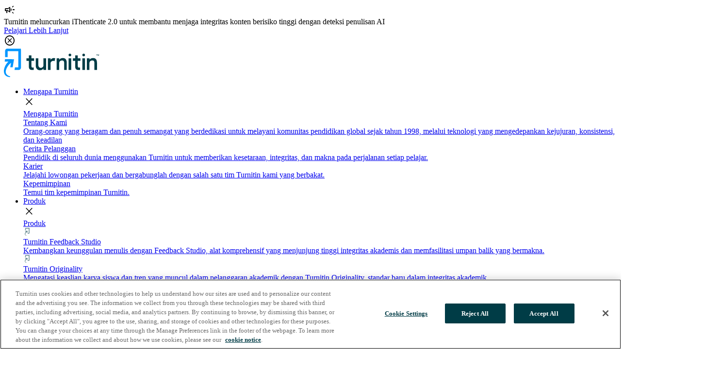

--- FILE ---
content_type: text/html; charset=utf-8
request_url: https://www.turnitin.id/solusi/topik/
body_size: 11964
content:
<!doctype html>
<html lang="id-id">
<head>
  <meta charset="utf-8">
  <meta name="viewport" content="width=device-width, initial-scale=1">
  <meta http-equiv="X-UA-Compatible" content="IE=edge">
	
	

	
	
		
	
	
	<title>Sumber Daya untuk Hasil Pembelajaran yang Bermakna | Turnitin</title>
	

															
	
	
		
	
	
	<meta name="description" content="Pendekatan Turnitin yang berpusat pada manusia terhadap kecerdasan buatan memanfaatkan pembelajaran mesin untuk bekerja, meringankan beban kerja pendidik sekaligus memenuhi kebutuhan integritas di masa depan." />
	



															
	
	
	
		
	
	
	<meta property="og:title" content="Sumber Daya untuk Hasil Pembelajaran yang Bermakna | Turnitin" />
	

															
	
	
	
		
	
	
	<meta property="og:description" content="Pendekatan Turnitin yang berpusat pada manusia terhadap kecerdasan buatan memanfaatkan pembelajaran mesin untuk bekerja, meringankan beban kerja pendidik sekaligus memenuhi kebutuhan integritas di masa depan." />
	

	
	
	
		<meta property="og:image" content="https://www.turnitin.com/assets/images/resources/open-graph-page-images/default-turnitin-image.png" />
	
			
	
		
	
	
	
	
	
		
		<meta name="robots" content="index, follow" />
		
		
		

	
    
	
	
	
	
	<link rel="canonical" href="https://www.turnitin.id/solusi/topik/"/>
		
	
	<link rel="alternate" hreflang="id-id" href="https://www.turnitin.id/solusi/topik/" />
	
	<link rel="alternate" hreflang="en" href="https://www.turnitin.com/solutions/topics">
	<link rel="alternate" hreflang="en-ca" href="https://www.turnitin.ca/solutions/topics">
	<link rel="alternate" hreflang="en-au" href="https://www.turnitin.com.au/solutions/topics">
	<link rel="alternate" hreflang="en-gb" href="https://www.turnitin.co.uk/solutions/topics">
	<link rel="alternate" hreflang="en-in" href="https://in.turnitin.com/solutions/topics">
	<link rel="alternate" hreflang="en-ph" href="https://www.turnitin.ph/solutions/topics">
	<link rel="alternate" hreflang="en-nz" href="https://www.turnitin.co.nz/solutions/topics">
	<link rel="alternate" hreflang="pt-br" href="https://www.turnitin.com.br/solutions/topicos/">
	<link rel="alternate" hreflang="zh-cn" href="https://chn.turnitin.com/%E8%A7%A3%E5%86%B3%E6%96%B9%E6%A1%88/topics/">
	<link rel="alternate" hreflang="fr-fr" href="https://fr.turnitin.com/solutions/topics/">
	<link rel="alternate" hreflang="de" href="https://www.turnitin.de/loesungen/themen/">
	<link rel="alternate" hreflang="it" href="https://www.turnitin.it/soluzioni/argomenti/">
	<link rel="alternate" hreflang="ja" href="https://www.turnitin.jp/solutions/topics/">
	<link rel="alternate" hreflang="ko" href="https://kr.turnitin.com/solutions/topics/">
	<link rel="alternate" hreflang="es" href="https://latam.turnitin.com/soluciones/temas/">
	<link rel="alternate" hreflang="es-mx" href="https://www.turnitin.com.mx/solutions/temas/">
	<link rel="alternate" hreflang="ar" href="https://www.turnitin.me/solutions/topics/">
	<link rel="alternate" hreflang="nl" href="https://nld.turnitin.com/oplossingen/onderwerpen/">
	<link rel="alternate" hreflang="pt" href="https://www.turnitin.pt/solucoes/topicos/">
	<link rel="alternate" hreflang="es-es" href="https://es.turnitin.com/soluciones/temas/">
	<link rel="alternate" hreflang="zh-tw" href="https://www.turnitin.tw/%E8%A7%A3%E6%B1%BA%E6%96%B9%E6%A1%88/topics/">
	<link rel="alternate" hreflang="tr" href="https://tr.turnitin.com/solutions/topics/">

	
  	

	
	<meta name="twitter:card" content="summary_large_image">
	<meta name="twitter:site" content="@turnitin">
	<meta name="twitter:creator" content="@turnitin">
	

	
	<link rel="icon" type="image/png" href="https://www.turnitin.com/system/favicon/favicon.png">
 
  
  <script src="https://www.turnitin.com/system/js/external/poppermin.js?t="></script>
  <script src="https://www.turnitin.com/system/js/external/jquerymin.js?t="></script>
  <script src="https://www.turnitin.com/system/js/external/bootstrapmin.js?t="></script>
  
  
  
  
  <script src='https://www.turnitin.com/system/js/smartsearch/smartsearch-bundle.js?t=1764919262'></script>
  <script src='https://www.turnitin.com/system/js/smartsearch/search.js?t=1764919262'></script>
  <script src='https://www.turnitin.com/system/js/smartsearch/resource-search.js?t=1764919262'></script>
  
  
  <link href="https://fonts.googleapis.com/css2?family=Lexend+Deca:ital,wght@0,300;0,400;0,700;1,300;1,400;1,700&display=swap" rel="stylesheet"> 
  <link rel="stylesheet" href="https://fonts.googleapis.com/css2?family=Material+Symbols+Outlined:opsz,wght,FILL,GRAD@48,400,0,0" />

  
  <script type="text/javascript" src="https://www.turnitin.com/system/js/common.js?t=1764919262"></script>
  <script type="text/javascript" src="https://www.turnitin.com/system/js/header.js?t=1764919262"></script>
  <script type="text/javascript" src="https://www.turnitin.com/system/js/videobanner.js?t=1764919262"></script>
  <script type="text/javascript" src="https://www.turnitin.com/system/js/controls.js?t=1764919262"></script>
  <script type="text/javascript" src="https://www.turnitin.com/system/js/form-country.js?t=1764919262"></script>
  
  
  <link href="https://www.turnitin.com/system/css/bootstrap/bootstrap.css?t=1764919262" rel="stylesheet">

  
  <link href="https://www.turnitin.com/system/css/common/global-css.css?t=1764919262" rel="stylesheet">
  <link href="https://www.turnitin.com/system/css/common/typography.css?t=1764919262" rel="stylesheet">
  <link href="https://www.turnitin.com/system/css/page/footer.css?t=1764919262" rel="stylesheet">
  <link href="https://www.turnitin.com/system/css/page/header.css?t=1764919262" rel="stylesheet">
  <link href="https://www.turnitin.com/system/css/controls/cta.css?t=1764919262" rel="stylesheet">
  <link href="https://www.turnitin.com/system/css/common/form.css?t=1764919262" rel="stylesheet">
    <link href="https://www.turnitin.com/system/css/section-components/product-features-table.css?t=1764919262" rel="stylesheet">
  <link href="https://www.turnitin.com/system/css/page/resources.css?t=1764919262" rel="stylesheet">
  <link href="https://www.turnitin.com/system/css/common/print-css.css?t=1764919262" rel="stylesheet">
    
  
  <link href="https://www.turnitin.com/system/css/section-components/solutions-feature-image.css?t=1764919262" rel="stylesheet">  
  <link href="https://www.turnitin.com/system/css/section-components/media-with-product-details.css?t=1764919262" rel="stylesheet">
  <link href="https://www.turnitin.com/system/css/section-components/card-tiles.css?t=1764919262" rel="stylesheet">
  <link href="https://www.turnitin.com/system/css/sections/contact-form.css?t=1764919262" rel="stylesheet">
  <link href="https://www.turnitin.com/system/css/section-components/cta-media.css?t=1764919262" rel="stylesheet">
  <link href="https://www.turnitin.com/system/css/section-components/cta-text-media.css?t=1764919262" rel="stylesheet">
  <link href="https://www.turnitin.com/system/css/section-components/in-page-nav.css?t=1764919262" rel="stylesheet">
  <link href="https://www.turnitin.com/system/css/section-components/product-title.css?t=1764919262" rel="stylesheet">

  <link href="https://www.turnitin.com/system/css/section-components/grid-tiles.css?t=1764919262" rel="stylesheet">
  <link href="https://www.turnitin.com/system/css/sections/2x1-grid.css?t=1764919262" rel="stylesheet">
  <link href="https://www.turnitin.com/system/css/section-components/location-tile.css?t=1764919262" rel="stylesheet">
  <link href="https://www.turnitin.com/system/css/section-components/employee-tile.css?t=1764919262" rel="stylesheet">
  <link href="https://www.turnitin.com/system/css/section-components/large-tile-carousel.css?t=1764919262" rel="stylesheet">
  <link href="https://www.turnitin.com/system/css/controls/small-tile-carousel.css?t=1764919262" rel="stylesheet">
  <link href="https://www.turnitin.com/system/css/controls/topic-carousel.css?t=1764919262" rel="stylesheet">
  <link href="https://www.turnitin.com/system/css/integration-partners.css?t=1764919262" rel="stylesheet">
  <link href="https://www.turnitin.com/system/css/sections/search-page.css?t=1764919262" rel="stylesheet">
  <link href="https://www.turnitin.com/system/css/controls/carousel.css?t=1764919262" rel="stylesheet">
  <link href="https://www.turnitin.com/system/css/sections/blog.css?t=1764919262" rel="stylesheet">
  <link href="https://www.turnitin.com/system/css/section-components/customer-stories-cta-text-media.css?t=1764919262" rel="stylesheet">
  <link href="https://www.turnitin.com/system/css/section-components/image-component.css?t=1764919262" rel="stylesheet">
  <link href="https://www.turnitin.com/system/css/controls/rich-text-cta.css?t=1764919262" rel="stylesheet">
  <link href="https://www.turnitin.com/system/css/sections/email-subscribe.css?t=1764919262" rel="stylesheet">
  <link href="https://www.turnitin.com/system/css/partner-detail.css?t=1764919262" rel="stylesheet">
  <link href="https://www.turnitin.com/system/css/section-components/employee-card-with-paragraph.css?t=1764919262" rel="stylesheet">
  <link href="https://www.turnitin.com/system/css/partner-card.css?t=1764919262" rel="stylesheet">
  <link href="https://www.turnitin.com/system/css/partner-card-grid.css?t=1764919262" rel="stylesheet">
  <link href="https://www.turnitin.com/system/css/controls/slider.css?t=1764919262" rel="stylesheet"> 
  <link href="https://www.turnitin.com/system/css/page/eyebrow.css?t=1764919262" rel="stylesheet"> 
  <link href="https://www.turnitin.com/system/css/sections/tiles.css?t=1764919262" rel="stylesheet">
  <link href="https://www.turnitin.com/system/css/partner-card-grid.css?t=1764919262" rel="stylesheet">
  <link href="https://www.turnitin.com/system/css/sections/blog-author-card.css?t=1764919262" rel="stylesheet">
  <link href="https://www.turnitin.com/system/css/sections/press-release-list.css?t=1764919262" rel="stylesheet">
  <link href="https://www.turnitin.com/system/css/sections/hero-with-tiles.css?t=1764919262" rel="stylesheet"> 
  <link href="https://www.turnitin.com/system/css/controls/tabs.css?t=1764919262" rel="stylesheet">
  <link href="https://www.turnitin.com/system/css/sections/events-callout.css?t=1764919262" rel="stylesheet">
  <link href="https://www.turnitin.com/system/css/sections/blank-search.css?t=1764919262" rel="stylesheet">
  <link href="https://www.turnitin.com/system/css/sections/infographic.css?t=1764919262" rel="stylesheet">
  <link href="https://www.turnitin.com/system/css/sections/statistics.css?t=1764919262" rel="stylesheet">
  
  
 
   
  <!-- Google Tag Manager -->
	<script>
	(function(w,d,s,l,i){w[l]=w[l]||[];w[l].push({'gtm.start':
	new Date().getTime(),event:'gtm.js'});var f=d.getElementsByTagName(s)[0],
	j=d.createElement(s),dl=l!='dataLayer'?'&l='+l:'';j.async=true;j.src=	
	'https://www.googletagmanager.com/gtm.js?id='+i+dl;f.parentNode.insertBefore(j,f);	
	})(window,document,'script','dataLayer','GTM-WWHPGSC');
	</script>
	<!-- End Google Tag Manager -->
	
  
  <!-- OneTrust Cookies Consent Notice end for turnitin.com -->
  
  <script src="https://cdn.cookielaw.org/scripttemplates/otSDKStub.js"  type="text/javascript" charset="UTF-8" data-domain-script="d737c160-023e-4b76-8bd0-77cd8cc70115" ></script>
  
  <!-- OneTrust Cookies Consent Notice end for turnitin.com -->
  
  <script src="https://www.google.com/recaptcha/api.js?hl=id" async defer></script>

</head>

<body itemscope itemtype="http://schema.org/WebPage" 

	
	
 
data-cp-page-id="149078"  
>

	
	<!-- Google Tag Manager (noscript) -->
		<noscript><iframe src="https://www.googletagmanager.com/ns.html?id=GTM-WWHPGSC"
		height="0" width="0" style="display:none;visibility:hidden"></iframe></noscript>
	<!-- End Google Tag Manager (noscript) -->

	
		<div class="page-eyebrow" id="eyebrow-container">
	
    <div class="page-eyebrow-icon">
        <span class="material-symbols-outlined">campaign</span>
    </div>
    
    <div class="page-eyebrow-text" id="eyebrow-content">
		Turnitin meluncurkan iThenticate 2.0 untuk membantu menjaga integritas konten berisiko tinggi dengan deteksi penulisan AI
    </div>
    <div class="page-eyebrow-button">
        <a href="https://www.turnitin.id/press/memajukan-integritas-akademik-turnitin-meluncurkan-ithenticate-2-0-dan-similarity-report-yang-baru-di-seluruh-produk-integritas-intinya" class="" data-link-type="external" >Pelajari Lebih Lanjut</a>
    </div>
    
    <div id="eyebrow-close" class="material-symbols-outlined page-eyebrow-close" role="button" tabindex="0" onclick="closeEyebrow()">cancel</div>
</div>
<script>
	// inline script helps avoid CLS issues with loading an external script

	function closeEyebrow() { 
		document.getElementById("eyebrow-container").classList.add('invisible');
		let eyebrowText = document.getElementById("eyebrow-content").textContent.trim();
		localStorage.setItem("eyebrowText", eyebrowText);
	}

	function checkEyebrow() {
		let eyebrow = document.getElementById("eyebrow-content")
		if(!eyebrow){
			return;
	}
	let eyebrowText = eyebrow.textContent.trim();

	let storageText = localStorage.getItem("eyebrowText")
	if(eyebrowText === storageText){
		closeEyebrow();
	}
}


	checkEyebrow();
</script>		
	

  <header class="site-header sticky-top" itemscope="itemscope" itemtype="http://schema.org/WPHeader">
  	





<!-- HEADER START -->  
<nav itemscope itemtype="http://schema.org/SiteNavigationElement">

      
      
      <a href="../.." tabindex="0"><img src="../../assets/images/shared-assets-1/product-logos/logo-tii.svg" alt="" /></a>
        
        <ul>
         
               
            
          	<li class="nav-item"> 
	      
	      
	      
	      
	      
	      	<a class="nav-link" href="../../mengapa-turnitin/" data-page-uid="why_turnitin_">Mengapa Turnitin</a>
      	  
      	  
	      
			
      		
			
      		<div class="sub-nav">
	            <div class="nav-close-button"><span class="material-symbols-outlined">close</span></div>
      				<div class="sub-nav-primary" data-nav-tiles="4">
		<div class="sub-nav-primary-header">
			<a href="../../mengapa-turnitin/" title="Mengapa Turnitin" class="" data-link-type="internal" >Mengapa Turnitin</a>
		</div>
		<div class="sub-nav-tiles-container">
	  
    	


<div class="tile-nav">
   <a 
   		href="../../tentang/"
   		
   >
        <div class="tile-image">
        	
        </div>
        <div class="tile-content">

            <div class="tile-title">
               Tentang Kami
            </div>
            <div class="tile-description">
                Orang-orang yang beragam dan penuh semangat yang berdedikasi untuk melayani komunitas pendidikan global sejak tahun 1998, melalui teknologi yang mengedepankan kejujuran, konsistensi, dan keadilan
            </div>
        </div>
    </a>
</div>
        
	  
    	


<div class="tile-nav">
   <a 
   		href="../../mengapa-turnitin/cerita-pelanggan/"
   		
   >
        <div class="tile-image">
        	
        </div>
        <div class="tile-content">

            <div class="tile-title">
               Cerita Pelanggan
            </div>
            <div class="tile-description">
                Pendidik di seluruh dunia menggunakan Turnitin untuk memberikan kesetaraan, integritas, dan makna pada perjalanan setiap pelajar.
            </div>
        </div>
    </a>
</div>
        
	  
    	


<div class="tile-nav">
   <a 
   		href="../../tentang/karir"
   		
   >
        <div class="tile-image">
        	
        </div>
        <div class="tile-content">

            <div class="tile-title">
               Karier
            </div>
            <div class="tile-description">
                Jelajahi lowongan pekerjaan dan bergabunglah dengan salah satu tim Turnitin kami yang berbakat.
            </div>
        </div>
    </a>
</div>
        
	  
    	


<div class="tile-nav">
   <a 
   		href="../../tentang/kepemimpinan"
   		
   >
        <div class="tile-image">
        	
        </div>
        <div class="tile-content">

            <div class="tile-title">
               Kepemimpinan
            </div>
            <div class="tile-description">
                Temui tim kepemimpinan Turnitin.
            </div>
        </div>
    </a>
</div>
        
	
		</div>
	</div>






     		
      
      </div></li><li class="nav-item"> 
	      
	      
	      
	      
	      
	      	<a class="nav-link" href="../../products/" data-page-uid="product_page_2">Produk</a>
      	  
      	  
	      
			
      		
			
			<div class="sub-nav">
	            <div class="nav-close-button"><span class="material-symbols-outlined">close</span></div>
      				<div class="sub-nav-primary" data-nav-tiles="6">
		<div class="sub-nav-primary-header">
			<a href="../../products/" title="Produk" class="" data-link-type="internal" >Produk</a>
		</div>
		<div class="sub-nav-tiles-container">
	  
    	


<div class="tile-nav">
   <a 
   		href="../../products/feedback-studio/"
   		
   >
        <div class="tile-image">
        	
				<img src="../../assets/images/shared-assets-1/nav-items/frame-2059.svg" alt="" />			
	   		
        </div>
        <div class="tile-content">

            <div class="tile-title">
               Turnitin Feedback Studio
            </div>
            <div class="tile-description">
                Kembangkan keunggulan menulis dengan Feedback Studio, alat komprehensif yang menjunjung tinggi integritas akademis dan memfasilitasi umpan balik yang bermakna.
            </div>
        </div>
    </a>
</div>
        
	  
    	


<div class="tile-nav">
   <a 
   		href="../../products/originality/"
   		
   >
        <div class="tile-image">
        	
				<img src="../../assets/images/shared-assets-1/nav-items/frame-2059.svg" alt="" />			
	   		
        </div>
        <div class="tile-content">

            <div class="tile-title">
               Turnitin Originality
            </div>
            <div class="tile-description">
                Mengatasi keaslian karya siswa dan tren yang muncul dalam pelanggaran akademik dengan Turnitin Originality, standar baru dalam integritas akademik.
            </div>
        </div>
    </a>
</div>
        
	  
    	


<div class="tile-nav">
   <a 
   		href="../../products/gradescope/"
   		
   >
        <div class="tile-image">
        	
				<img src="../../assets/images/shared-assets-1/nav-items/group-2126.svg" alt="" />			
	   		
        </div>
        <div class="tile-content">

            <div class="tile-title">
               Gradescope
            </div>
            <div class="tile-description">
                Ubah penilaian menjadi pembelajaran dari mana saja dengan platform penilaian modern Gradescope, alur kerja penilaian yang efisien, dan data siswa yang dapat ditindaklanjuti.
            </div>
        </div>
    </a>
</div>
        
	  
    	


<div class="tile-nav">
   <a 
   		href="../../products/examsoft/"
   		
   >
        <div class="tile-image">
        	
				<img src="../../assets/images/shared-assets-1/nav-items/group.svg" alt="" />			
	   		
        </div>
        <div class="tile-content">

            <div class="tile-title">
               ExamSoft
            </div>
            <div class="tile-description">
                ExamSoft, sebuah perusahaan Turnitin, adalah penyedia perangkat lunak penilaian terkemuka untuk program di dalam kampus dan program jarak jauh.
            </div>
        </div>
    </a>
</div>
        
	  
    	


<div class="tile-nav">
   <a 
   		href="../../products/similarity/"
   		
   >
        <div class="tile-image">
        	
				<img src="../../assets/images/shared-assets-1/nav-items/frame-2059.svg" alt="" />			
	   		
        </div>
        <div class="tile-content">

            <div class="tile-title">
               Turnitin Similarity
            </div>
            <div class="tile-description">
                Junjung tinggi integritas akademis dengan Turnitin Similarity, pemeriksa plagiarisme yang tangguh dan cocok dengan alur kerja yang ada.
            </div>
        </div>
    </a>
</div>
        
	  
    	


<div class="tile-nav">
   <a 
   		href="../../products/ithenticate/"
   		
   >
        <div class="tile-image">
        	
				<img src="../../assets/images/shared-assets-1/nav-items/vector-1.svg" alt="" />			
	   		
        </div>
        <div class="tile-content">

            <div class="tile-title">
               iThenticate
            </div>
            <div class="tile-description">
                Periksa plagiarisme dan siapkan naskah Anda untuk publikasi berisiko tinggi dengan iThenticate, standar emas untuk peneliti dan penerbit akademik.
            </div>
        </div>
    </a>
</div>
        
	
		</div>
	</div>

 
	<div class="sub-nav-secondary" data-nav-secondary-tiles="3">
			<div class="sub-nav-secondary-header">
			<a href="../" title="Solusi" class="" data-link-type="internal" >Solusi</a>
		</div>
		<div class="sub-nav-tiles-container">
	  
    	


<div class="tile-nav">
   <a 
   		href="../pendidikan-menengah"
   		
   >
        <div class="tile-image">
        	
				<img src="../../assets/images/shared-assets-1/nav-items/group-2207.svg" alt="" />			
	   		
        </div>
        <div class="tile-content">

            <div class="tile-title">
               Pendidikan Menengah
            </div>
            <div class="tile-description">
                Integritas akademik dan solusi penilaian untuk sekolah-sekolah masa kini
            </div>
        </div>
    </a>
</div>
        
	  
    	


<div class="tile-nav">
   <a 
   		href="../pendidikan-tinggi"
   		
   >
        <div class="tile-image">
        	
				<img src="../../assets/images/shared-assets-1/nav-items/group-2206.svg" alt="" />			
	   		
        </div>
        <div class="tile-content">

            <div class="tile-title">
               Pendidikan Tinggi
            </div>
            <div class="tile-description">
                Integritas akademik dan solusi penilaian untuk universitas masa kini
            </div>
        </div>
    </a>
</div>
        
	  
    	


<div class="tile-nav">
   <a 
   		href="../penelitian-publikasi"
   		
   >
        <div class="tile-image">
        	
				<img src="../../assets/images/shared-assets-1/nav-items/group-2205.svg" alt="" />			
	   		
        </div>
        <div class="tile-content">

            <div class="tile-title">
               Penelitian &amp; Publikasi
            </div>
            <div class="tile-description">
                Terbitkan dengan percaya diri dan lindungi reputasi Anda menggunakan alat yang dipercaya oleh para peneliti dan penerbit akademis terkemuka untuk memastikan keaslian karya ilmiah.
            </div>
        </div>
    </a>
</div>
        
	
		</div>
	</div>



	<div class="sub-nav-featured" >
	  
    	

<div class="sub-nav-featured-tile-large sub-nav-featured-tile" >
	
		<a 
	   		href="
		   		
		   			#
		   		
	   		"
	   		
				title="Topik"   			
	   		
	   >
	
        <div class="tile-content">
            <div class="tile-eyebrow keyline-grey keyline">
                Topik
            </div>
            <div class="tile-image">
        	
				<img src="../../assets/images/page-images/solutions-partner-pages/id-ph-topics-hero.webp" alt="" />			
	   		
        	</div> 
            <div class="tile-title">
                Topik
            </div>
            <div class="tile-description">
                <p>Pendekatan kami yang berpusat pada manusia terhadap kecerdasan buatan memanfaatkan pembelajaran mesin untuk bekerja, meringankan beban kerja pendidik, mengantisipasi kebutuhan integritas akademik global di masa depan, dan mendorong hasil pembelajaran yang bermakna.</p>
            </div>
            <div class="tile-link">
                <p>Ketahui lebih jauh</p>
            </div>
        </div>
    </a>
</div>        
	
	</div>



      		
      
      </div></li><li class="nav-item"> 
	      
	      
	      
	      
	      
	      	<a class="nav-link" href="../../resources/" data-page-uid="resources">Sumber daya</a>
      	  
      	  
	      </li><li class="nav-item"> 
	      
	      
	      
	      
	      <a class="nav-link" href="../../partners/" data-page-uid="partners_9vcr9jo1wpm2">Mitra</a>
	      
	      </li><li class="nav-item"> 
	      
	      
	      
	      
	      
	      	<a class="nav-link" href="../../media-center/" data-page-uid="newsroom_mq2fzgjspq7p">Pusat Media</a>
      	  
      	  
	      
			
      		
			
     		<div class="sub-nav">
	            <div class="nav-close-button"><span class="material-symbols-outlined">close</span></div>
      				<div class="sub-nav-primary" data-nav-tiles="3">
		<div class="sub-nav-primary-header">
			<a href="../../media-center/" title="Pusat Media" class="" data-link-type="internal" >Pusat Media</a>
		</div>
		<div class="sub-nav-tiles-container">
	  
    	


<div class="tile-nav">
   <a 
   		href="../../media-center/media-kit/"
   		
   >
        <div class="tile-image">
        	
        </div>
        <div class="tile-content">

            <div class="tile-title">
               Kit Media
            </div>
            <div class="tile-description">
                Pelajari lebih lanjut tentang Turnitin di media kit Turnitin.
            </div>
        </div>
    </a>
</div>
        
	  
    	


<div class="tile-nav">
   <a 
   		href="../../media-center/siaran-pers"
   		
   >
        <div class="tile-image">
        	
        </div>
        <div class="tile-content">

            <div class="tile-title">
               Siaran Pers
            </div>
            <div class="tile-description">
                Siaran pers dan pengumuman Turnitin terbaru.
            </div>
        </div>
    </a>
</div>
        
	  
    	


<div class="tile-nav">
   <a 
   		href="../../media-center/dalam-berita"
   		
   >
        <div class="tile-image">
        	
        </div>
        <div class="tile-content">

            <div class="tile-title">
               Berita
            </div>
            <div class="tile-description">
                Berita, artikel, dan siaran Turnitin terbaru.
            </div>
        </div>
    </a>
</div>
        
	
		</div>
	</div>






      		
      
      </div></li><li class="nav-item"> 
	      
	      
	      
	      
	      <a class="nav-link" href="../../privacy/affiliated-companies/" data-page-uid="privacy_policies_for_turnitin_and_our_affiliated_companies_1p54tl2k3mem3"></a>
	      
	      
			
      		
			
      		<div>
      		
      
      </div></li>  
          	
          	

          	
         
          <li >
            <div class="nav-link" id="search-icon" onclick="document.getElementById('search-input-box').classList.toggle('active');">
              <span class="material-symbols-outlined">search</span>
            </div>
            <div id="search-input-box">
              
              <form id="header-search-form">
              <div class="shadowbox">
              <span id="search-box-icon" class="material-symbols-outlined">search</span>
              <input id="search-input" type="search" placeholder="" aria-label="" autocomplete="nope" class="form-control">
              <button type="submit">Search</button>
              <input id="searchpage" value="../../cari/" hidden />
              <span id="search-close" class="material-symbols-outlined" onclick="document.getElementById('search-input-box').classList.remove('active');">cancel</span>
              </div>
              
              </form>
              
            </div>
          </li>

        </ul>
        
        
          
                  	

        
         <ul>
          <li>
            <a class="nav-link" href="../../peta-situs-web/situs-global">
            	<span id="site-selector" class="material-symbols-outlined">language</span>
            </a>
            <div class="sub-nav">   
            	

<div id="globe-menu">
	<div class="globe-menu-text">
		<div class="headline-one-alternative brand-color-petrol"  >Wilayah</div>
		<p>Pilih wilayah</p>
		
	</div>
	
	<div class="globe-menu-column">
		<span class="globe-menu-column-header"></span>
		<ul>	
		    
          	<li><a href="https://www.turnitin.com" title="Canada (English)" class="" data-link-type="external" >United States (English)</a></li>
		    
          	<li><a href="https://latam.turnitin.com" title="Canada (English)" class="" data-link-type="external" >America Latina (Español)</a></li>
		    
          	<li><a href="https://www.turnitin.com.br" title="Canada (English)" class="" data-link-type="external" >Brasil (Português)</a></li>
		    
          	<li><a href="https://www.turnitin.ca" title="Canada (English)" class="" data-link-type="external" >Canada (English)</a></li>
		    
          	<li><a href="https://www.turnitin.com.mx" title="Canada (English)" class="" data-link-type="external" >México (Español)</a></li>
		  
		 </ul>
	</div>
	
	
	<div class="globe-menu-column">
		<span class="globe-menu-column-header"></span>
		<ul>	
		    
          	<li><a href="https://www.turnitin.de" title="Deutschland (Deutsch)" class="" data-link-type="external" >Deutschland (Deutsch)</a></li>
		    
          	<li><a href="https://es.turnitin.com" title="España (Español)" class="" data-link-type="external" >España (Español)</a></li>
		    
          	<li><a href="https://fr.turnitin.com" title="France (Français)" class="" data-link-type="external" >France (Français)</a></li>
		    
          	<li><a href="https://www.turnitin.it" title="Italia (Italiano)" class="" data-link-type="external" >Italia (Italiano)</a></li>
		    
          	<li><a href="https://www.turnitin.me" title="Italia (Italiano)" class="" data-link-type="external" >Middle East ( عربي)</a></li>
		    
          	<li><a href="https://nld.turnitin.com" title="Nederland (Nederlands)" class="" data-link-type="external" >Nederland (Nederlands)</a></li>
		    
          	<li><a href="https://www.turnitin.pt" title="Portugal (Português)" class="" data-link-type="external" >Portugal (Português)</a></li>
		    
          	<li><a href="https://tr.turnitin.com" title="Türkiye (Türk)" class="" data-link-type="external" >Türkiye (Türk)</a></li>
		    
          	<li><a href="https://www.turnitin.co.uk" title="United Kingdom (English)" class="" data-link-type="external" >United Kingdom (English)</a></li>
		  
		 </ul>
	</div>
	
	<div class="globe-menu-column">
		<span class="globe-menu-column-header"></span>
		<ul>	
		    
          	<li><a href="https://www.turnitin.com.au" title="Australia" class="" data-link-type="external" >Australia</a></li>
		    
          	<li><a href="https://in.turnitin.com" title="India (English)" class="" data-link-type="external" >India (English)</a></li>
		    
          	<li><a href="https://www.turnitin.id" title="Indonesia (Bahasa Indonesia)" class="" data-link-type="external" >Indonesia (Bahasa Indonesia)</a></li>
		    
          	<li><a href="https://www.turnitin.jp" title="日本 (日本語)" class="" data-link-type="external" >日本 (日本語)</a></li>
		    
          	<li><a href="https://kr.turnitin.com" title="대한민국 (한국어)" class="" data-link-type="external" >대한민국 (한국어)</a></li>
		    
          	<li><a href="https://www.turnitin.co.nz" title="New Zealand (English)" class="" data-link-type="external" >New Zealand (English)</a></li>
		    
          	<li><a href="https://www.turnitin.ph" title="Philippines (English)" class="" data-link-type="external" >Philippines (English)</a></li>
		    
          	<li><a href="https://chn.turnitin.com/" title="中国（简体中文)" class="" data-link-type="external" >中国（简体中文)</a></li>
		    
          	<li><a href="https://www.turnitin.tw/" title="台灣（繁體中文）" class="" data-link-type="external" >台灣（繁體中文）</a></li>
		  
		 </ul>
	</div>
</div>
            </div>           
          </li>

	           
            
            

  
   <li ><a class="nav-link" href="https://helpcenter.turnitin.com"
  >Dukungan</a></li>
  
   <li ><a class="nav-link" href="../../hubungi-kami/">Hubungi bagian penjualan</a></li>
  
   <li ><a class="nav-link" href="https://www.turnitin.com/login_page.asp?lang=id"
  >Masuk</a></li>
  


            
            
        </ul>      
      
    
    
        
	    <button id="toggle-button" aria-expanded="false" aria-label="Toggle navigation" onclick="mobileNavOpen();">
	      <span class="material-symbols-outlined">menu</span>
	    </button>
	   
    
</nav>

<!-- HEADER END -->
 
 

  
  
  
  
  

  </header>
  <main id="mainContent">
  	

	








<section class="section-text-media-cta  brand-color-background-petrol-10" id="text_media_with_cta">
	<div class="container-fluid text-media-cta-wrapper">
	
	
	
		<div class="row cover-container x " >
			<div class="col-md-6 col-sm-12 col-xs-12 d-flex align-items-center justify-content-center mt-4">
				

				
	        	<div class="col-md-9 col-sm-12 col-xs-12 px-4 text-media-content">
	        	
	        
			
	        		
	                	<div class="cover-heading"><h2>Topik</h2><p>Pendekatan kami yang berpusat pada manusia terhadap kecerdasan buatan memanfaatkan pembelajaran mesin untuk bekerja, meringankan beban kerja pendidik, mengantisipasi kebutuhan integritas akademik global di masa depan, dan mendorong hasil pembelajaran yang bermakna.</p></div>
					 
					
			
	
	
	        	</div>

	
	    	</div>
	    	
	    	<div class="carousel-text-media col-md-6 col-sm-12 px-0  col-xs-12 d-flex flex-column img-left-center ">
	    	

	        	<div
		          id="eyJkYXRhLWZzLWF0dHJzIjoiZXlKc1lXNW5kV0ZuWlVGaVluSmxkbWxoZEdsdmJpSTZJa2xFSW4wPSIsImRhdGEtZnMtaWQiOiJleUpwWkNJNk1UVXhORFV5TENKemRHOXlaU0k2SWxCQlIwVlRWRTlTUlNKOSJ9"
		          class="col-12 col-md-12 carousel slide p-0"
		          data-bs-ride="carousel" 
		          data-bs-interval="5000"
		        >
	          	
	          	<div class="carousel-inner">
	            	
			            	<div class="carousel-item active">
			                    

<img  alt=""  class="img-responsive" src="../../assets/images/page-images/solutions-partner-pages/id-ph-topics-hero.webp" />


			                </div>
			    	
	          	</div>
	          	
	   
	      </div>
	    </div>
	  </div>
	  
	        	

	
	  
	  
	</div>
</section>

	








<section class="section-text-media-cta  brand-color-background-white" id="text_media_with_cta_1">
	<div class="container-fluid text-media-cta-wrapper">
	
	
	
		<div class="row cover-container flex-row-reverse text-media-left" >
			<div class="col-md-6 col-sm-12 col-xs-12 d-flex align-items-center justify-content-center mt-4">
				

				
	        	<div class="col-md-9 col-sm-12 col-xs-12 px-4 text-media-content">
	        	
	        
			
	        		
	                	<div class="cover-heading"><h1>Penulisan AI</h1><p>Bekerja sama dengan para pendidik, kami dengan cepat berinovasi untuk menangani penulisan AI dan teks yang dihasilkan oleh AI.</p></div>
					
	                	




<div class="common-cta 1"  >
  	<a href="penulisan-ai"
  		data-template="cta-large-button-with-arrow"
  		
  		
  			 
  		
		
		
		
		class="font-dark-green p-large link_cta cta-button-arrow">
			
  				Pelajari Lebih Lanjut
  			
		</a>
</div>


					 
					
			
	
	
	        	</div>

	
	    	</div>
	    	
	    	<div class="carousel-text-media col-md-6 col-sm-12 px-0  col-xs-12 d-flex flex-column img-left-center ">
	    	

	        	<div
		          id="eyJkYXRhLWZzLWF0dHJzIjoiZXlKc1lXNW5kV0ZuWlVGaVluSmxkbWxoZEdsdmJpSTZJa2xFSW4wPSIsImRhdGEtZnMtaWQiOiJleUpwWkNJNk1UVXhORFV6TENKemRHOXlaU0k2SWxCQlIwVlRWRTlTUlNKOSJ9"
		          class="col-12 col-md-12 carousel slide p-0"
		          data-bs-ride="carousel" 
		          data-bs-interval="5000"
		        >
	          	
	          	<div class="carousel-inner">
	            	
			            	<div class="carousel-item active">
			                    

<img  alt=""  class="img-responsive" src="../../assets/images/page-images/solutions-partner-pages/id-ph-topics-1-ai-writing.webp" />


			                </div>
			    	
	          	</div>
	          	
	   
	      </div>
	    </div>
	  </div>
	  
	        	

	
	  
	  
	</div>
</section>

	








<section class="section-text-media-cta  brand-color-background-white" id="text_media_with_cta_2">
	<div class="container-fluid text-media-cta-wrapper">
	
	
	
		<div class="row cover-container x " >
			<div class="col-md-6 col-sm-12 col-xs-12 d-flex align-items-center justify-content-center mt-4">
				

				
	        	<div class="col-md-9 col-sm-12 col-xs-12 px-4 text-media-content">
	        	
	        
			
	        		
	                	<div class="cover-heading"><h1>Integritas akademik, kecurangan elektronik &amp; kecurangan kontrak</h1><p>Mengatasi evolusi perilaku buruk siswa dan menumbuhkan integritas akademik di setiap kelas.</p></div>
					
	                	




<div class="common-cta 1"  >
  	<a href="integritas-akademik"
  		data-template="cta-large-button-with-arrow"
  		
  		
  			 
  		
		
		
		
		class="font-dark-green p-large link_cta cta-button-arrow">
			
  				Pelajari Lebih Lanjut
  			
		</a>
</div>


					 
					
			
	
	
	        	</div>

	
	    	</div>
	    	
	    	<div class="carousel-text-media col-md-6 col-sm-12 px-0  col-xs-12 d-flex flex-column img-left-center ">
	    	

	        	<div
		          id="eyJkYXRhLWZzLWF0dHJzIjoiZXlKc1lXNW5kV0ZuWlVGaVluSmxkbWxoZEdsdmJpSTZJa2xFSW4wPSIsImRhdGEtZnMtaWQiOiJleUpwWkNJNk1UVXhORFUwTENKemRHOXlaU0k2SWxCQlIwVlRWRTlTUlNKOSJ9"
		          class="col-12 col-md-12 carousel slide p-0"
		          data-bs-ride="carousel" 
		          data-bs-interval="5000"
		        >
	          	
	          	<div class="carousel-inner">
	            	
			            	<div class="carousel-item active">
			                    

<img  alt=""  class="img-responsive" src="../../assets/images/page-images/solutions-partner-pages/id-ph-topics-2-academic-integrity.webp" />


			                </div>
			    	
	          	</div>
	          	
	   
	      </div>
	    </div>
	  </div>
	  
	        	

	
	  
	  
	</div>
</section>

	








<section class="section-text-media-cta  brand-color-background-white" id="text_media_with_cta_3">
	<div class="container-fluid text-media-cta-wrapper">
	
	
	
		<div class="row cover-container flex-row-reverse text-media-left" >
			<div class="col-md-6 col-sm-12 col-xs-12 d-flex align-items-center justify-content-center mt-4">
				

				
	        	<div class="col-md-9 col-sm-12 col-xs-12 px-4 text-media-content">
	        	
	        
			
	        		
	                	<div class="cover-heading"><h1>Rancang sistem penilaian, keamanan, dan integritas untuk pembelajaran daring &amp; hibrid</h1><p>Menavigasi perubahan dalam sistem penilaian untuk mendukung lingkungan pembelajaran hibrid.</p></div>
					
	                	




<div class="common-cta 1"  >
  	<a href="rancangan-penilaian"
  		data-template="cta-large-button-with-arrow"
  		
  		
  			 
  		
		
		
		
		class="font-dark-green p-large link_cta cta-button-arrow">
			
  				Pelajari Lebih Lanjut
  			
		</a>
</div>


					 
					
			
	
	
	        	</div>

	
	    	</div>
	    	
	    	<div class="carousel-text-media col-md-6 col-sm-12 px-0  col-xs-12 d-flex flex-column img-left-center ">
	    	

	        	<div
		          id="eyJkYXRhLWZzLWF0dHJzIjoiZXlKc1lXNW5kV0ZuWlVGaVluSmxkbWxoZEdsdmJpSTZJa2xFSW4wPSIsImRhdGEtZnMtaWQiOiJleUpwWkNJNk1UVXhORFUxTENKemRHOXlaU0k2SWxCQlIwVlRWRTlTUlNKOSJ9"
		          class="col-12 col-md-12 carousel slide p-0"
		          data-bs-ride="carousel" 
		          data-bs-interval="5000"
		        >
	          	
	          	<div class="carousel-inner">
	            	
			            	<div class="carousel-item active">
			                    

<img  alt=""  class="img-responsive" src="../../assets/images/page-images/solutions-partner-pages/id-ph-topics-3-assessment-integrity.webp" />


			                </div>
			    	
	          	</div>
	          	
	   
	      </div>
	    </div>
	  </div>
	  
	        	

	
	  
	  
	</div>
</section>

	








<section class="section-text-media-cta  brand-color-background-white" id="text_media_with_cta_4">
	<div class="container-fluid text-media-cta-wrapper">
	
	
	
		<div class="row cover-container x " >
			<div class="col-md-6 col-sm-12 col-xs-12 d-flex align-items-center justify-content-center mt-4">
				

				
	        	<div class="col-md-9 col-sm-12 col-xs-12 px-4 text-media-content">
	        	
	        
			
	        		
	                	<div class="cover-heading"><h1>Integritas, kolaborasi, dan komersialisasi penelitian</h1><p>Menjelajahi apa yang akan terjadi selanjutnya dalam hal integritas dan standar penelitian di dunia penelitian yang terus berubah.</p></div>
					
	                	




<div class="common-cta 1"  >
  	<a href="integritas-penelitian"
  		data-template="cta-large-button-with-arrow"
  		
  		
  			 
  		
		
		
		
		class="font-dark-green p-large link_cta cta-button-arrow">
			
  				Pelajari Lebih Lanjut
  			
		</a>
</div>


					 
					
			
	
	
	        	</div>

	
	    	</div>
	    	
	    	<div class="carousel-text-media col-md-6 col-sm-12 px-0  col-xs-12 d-flex flex-column img-left-center ">
	    	

	        	<div
		          id="eyJkYXRhLWZzLWF0dHJzIjoiZXlKc1lXNW5kV0ZuWlVGaVluSmxkbWxoZEdsdmJpSTZJa2xFSW4wPSIsImRhdGEtZnMtaWQiOiJleUpwWkNJNk1UVXhORFUyTENKemRHOXlaU0k2SWxCQlIwVlRWRTlTUlNKOSJ9"
		          class="col-12 col-md-12 carousel slide p-0"
		          data-bs-ride="carousel" 
		          data-bs-interval="5000"
		        >
	          	
	          	<div class="carousel-inner">
	            	
			            	<div class="carousel-item active">
			                    

<img  alt=""  class="img-responsive" src="../../assets/images/page-images/solutions-partner-pages/id-ph-topics-4-research-integrity.webp" />


			                </div>
			    	
	          	</div>
	          	
	   
	      </div>
	    </div>
	  </div>
	  
	        	

	
	  
	  
	</div>
</section>

	








<section class="section-text-media-cta  brand-color-background-white" id="text_media_with_cta_5">
	<div class="container-fluid text-media-cta-wrapper">
	
	
	
		<div class="row cover-container flex-row-reverse text-media-left" >
			<div class="col-md-6 col-sm-12 col-xs-12 d-flex align-items-center justify-content-center mt-4">
				

				
	        	<div class="col-md-9 col-sm-12 col-xs-12 px-4 text-media-content">
	        	
	        
			
	        		
	                	<div class="cover-heading"><h1>Umpan balik yang berkualitas, desain umpan balik &amp; melibatkan siswa</h1><p>Memperkuat pendekatan untuk umpan balik yang efektif dan umpan balik siswa dalam lingkungan apa pun.</p></div>
					
	                	




<div class="common-cta 1"  >
  	<a href="umpan-balik-yang-berkualitas"
  		data-template="cta-large-button-with-arrow"
  		
  		
  			 
  		
		
		
		
		class="font-dark-green p-large link_cta cta-button-arrow">
			
  				Pelajari Lebih Lanjut
  			
		</a>
</div>


					 
					
			
	
	
	        	</div>

	
	    	</div>
	    	
	    	<div class="carousel-text-media col-md-6 col-sm-12 px-0  col-xs-12 d-flex flex-column img-left-center ">
	    	

	        	<div
		          id="eyJkYXRhLWZzLWF0dHJzIjoiZXlKc1lXNW5kV0ZuWlVGaVluSmxkbWxoZEdsdmJpSTZJa2xFSW4wPSIsImRhdGEtZnMtaWQiOiJleUpwWkNJNk1UVXhORFUzTENKemRHOXlaU0k2SWxCQlIwVlRWRTlTUlNKOSJ9"
		          class="col-12 col-md-12 carousel slide p-0"
		          data-bs-ride="carousel" 
		          data-bs-interval="5000"
		        >
	          	
	          	<div class="carousel-inner">
	            	
			            	<div class="carousel-item active">
			                    

<img  alt=""  class="img-responsive" src="../../assets/images/page-images/solutions-partner-pages/id-ph-topics-5-quality-feedback.webp" />


			                </div>
			    	
	          	</div>
	          	
	   
	      </div>
	    </div>
	  </div>
	  
	        	

	
	  
	  
	</div>
</section>




<section class="section-resource-tiles-grid  padded" id="resource_tiles_grid_of_small_tiles" >
  
    
  
    
    
      <div class="resource-tile-container" >
            
                 
<div class="tile tile-small" data-resource-id="216" >
	
	
            
                  <a href="../../case-studies/pengaruh-besar-universitas-pelita-harapan-terhadap-kehidupan-lebih-dari-14-000-mahasiswanya" title="Pengaruh besar Universitas Pelita Harapan terhadap kehidupan lebih dari 14.000 mahasiswanya">
               
        
        <div class="tile-image">
        	
            <img src="../../assets/images/resources-1/intro-images/gettyimages-510929026_blogcardimage.jpg" alt="" />
            
        </div>
        <div class="tile-content">
            <div class="tile-eyebrow">
            	
	                Studi Kasus
                
            </div>
            <div class="tile-title">
            	
	                Pengaruh besar Universitas Pelita Harapan terhadap kehidupan lebih dari 14.000 mahasiswanya
                              	
            </div>
            <div class="tile-description">
            	
               		
	                 	Membangun fondasi integritas akademik
	                
	                
                 
               
            </div>
            <div class="tile-link">
                Ketahui lebih jauh
            </div>
        </div>
    </a>
</div>

        
		    
                 
<div class="tile tile-small" data-resource-id="261" >
	
	
            
                  <a href="../../videos/tips-menginterpretasikan-turnitin-similarity-report" title="Tips Menginterpretasikan Turnitin Similarity Report">  
               
        
        <div class="tile-image">
        	
            <img src="../../assets/images/resources-1/intro-images/hed-055-pr-g1125604378-indo-ph_blogcardimage.png" alt="" />
            
        </div>
        <div class="tile-content">
            <div class="tile-eyebrow">
            	
	                Video
                
            </div>
            <div class="tile-title">
            	
	                Tips Menginterpretasikan Turnitin Similarity Report
                              	
            </div>
            <div class="tile-description">
            	
               		
	                	
	                
	                
                 
               
            </div>
            <div class="tile-link">
                Ketahui lebih jauh
            </div>
        </div>
    </a>
</div>

        
		    
                 
<div class="tile tile-small" data-resource-id="246" >
	
	
            
                  <a href="../../ebooks/what-do-you-need-to-know-about-assessment-id" title="Apa yang Anda ketahui tentang Penilaian?">      
               
        
        <div class="tile-image">
        	
            <img src="../../assets/images/resources-1/intro-images/gs-hed-needtoknowassessementebook-webtileimage-indo-ba-0722_blogcardimage.png" alt="" />
            
        </div>
        <div class="tile-content">
            <div class="tile-eyebrow">
            	
	                eBook
                
            </div>
            <div class="tile-title">
            	
	                Apa yang Anda ketahui tentang Penilaian?
                              	
            </div>
            <div class="tile-description">
            	
               		
	                 	Panduan Gratis Turnitin
	                
	                
                 
               
            </div>
            <div class="tile-link">
                Ketahui lebih jauh
            </div>
        </div>
    </a>
</div>

        
		  
      </div>
      
    
	
</section>
  	<div class="text-start">
  	
  		
  	</div>
  	


	
  	

  </main>

  <footer itemscope itemtype="http://schema.org/WPFooter">	
    	<div class="footer-section">
  <div class="footer-background footer-font pt-4">
    
   	

	<div class="container link-container mt-0">
          <div class="row footer-nav">
            	
					<div class="col-md-3 mt-sm-4" >
              <h4>Produk</h4>
              <ul class="list-unstyled">
            	
				<li>
					    <a href="../../products/feedback-studio/" title="Feedback Studio">Feedback Studio</a>		
				</li>
			    
				<li>
					    <a href="../../products/examsoft/" title="ExamSoft">ExamSoft</a>		
				</li>
			    
				<li>
					    <a href="../../products/gradescope/" title="Gradescope">Gradescope</a>		
				</li>
			    
				<li>
					    <a href="../../products/originality/" title="Originality">Originality</a>		
				</li>
			    
				<li>
					    <a href="../../products/similarity/" title="Similarity">Similarity</a>		
				</li>
			    
				<li>
					    <a href="../../products/ithenticate/" title="iThenticate">iThenticate</a>		
				</li>
			    
				<li>
					    <a href="../../products/revision-assistant/" title="Revision Assistant">Revision Assistant</a>		
				</li>
			        
              </ul>
            </div>
            
            
            
            
            
            
			    
					<div class="col-md-3 mt-sm-4" >
              <h4>Solusi</h4>
              <ul class="list-unstyled">
            	
				<li>
					    <a href="../pendidikan-tinggi" title="Pendidikan Tinggi">Pendidikan Tinggi</a>		
				</li>
			    
				<li>
					    <a href="../pendidikan-menengah" title="Pendidikan Menengah">Pendidikan Menengah</a>		
				</li>
			    
				<li>
					    <a href="../penelitian-publikasi" title="Penelitian &amp; Publikasi">Penelitian &amp; Publikasi</a>		
				</li>
			    
				<li>
					    <a href="../../partners/" title="Mitra">Mitra</a>		
				</li>
			    
				<li>
					    <a href="../../mengapa-turnitin/cerita-pelanggan/" title="Cerita Pelanggan">Cerita Pelanggan</a>		
				</li>
			        
              </ul>
            </div>
            
            
            
            
            
            
			    
					<div class="col-md-3 mt-sm-4" >
              <h4>Dukungan</h4>
              <ul class="list-unstyled">
            	
				<li>
					    <a href="https://help.turnitin.com"target="_blank" title="Bantuan">Bantuan</a>		
				</li>
			    
				<li>
					    <a href="https://turnitin.statuspage.io/"target="_blank" title="Status Sistem">Status Sistem</a>		
				</li>
			    
				<li>
					    <a href="https://helpcenter.turnitin.com"target="_blank" title="Pusat Dukungan">Pusat Dukungan</a>		
				</li>
			        
              </ul>
            </div>
            
            
            
            
            
            
			    
					<div class="col-md-3 mt-sm-4" >
              <h4>Perusahaan</h4>
              <ul class="list-unstyled">
            	
				<li>
					    <a href="../../tentang/karir" title="Tentang Kami">Tentang Kami</a>		
				</li>
			    
				<li>
					    <a href="https://careers.smartrecruiters.com/TurnitinLLC"target="_blank" title="Karir">Karir</a>		
				</li>
			    
				<li>
					    <a href="../../media-center/" title="Pusat Media">Pusat Media</a>		
				</li>
			    
				<li>
					    <a href="../../blog/" title="Blog">Blog</a>		
				</li>
			    
				<li>
					    <a href="../../accessibility" title="Aksesibilitas">Aksesibilitas</a>		
				</li>
			    
				<li>
					    <a href="https://help.turnitin.com/Privacy_and_Security/Privacy_and_Security.htm"target="_blank" title="Privasi Produk">Privasi Produk</a>		
				</li>
			        
              </ul>
            </div>
            
            
            
            
            
            
			      
          
          </div>
          
          		<div class="footer-ai-disclaimer-text">Kami menggunakan AI secara selektif untuk membantu membuat materi pemasaran. Konten yang dihasilkan AI ditinjau, disunting, dan dicek kebenarannya oleh manusia untuk memastikannya selaras dengan standar keakuratan, kualitas, dan integritas merek kami.</div>
          
    </div> 
    
    <hr class="footer">
    
    
<section>
      <nav class="navbar navbar-expand-lg px-lg-3">
        
        <a href="../.." class="navbar-brand d-flex text-center mx-auto mx-lg-3 me-lg-5 mb-2 mb-lg-0"><img src="../../assets/images/shared-assets-1/product-logos/logo-tii-white.svg" alt="" /></a>
          <div class=" d-flex align-items-center w-100 flex-lg-row flex-column-reverse">
            
            <ul class="d-flex align-items-center justify-content-center  navbar-nav me-lg-auto footer-nav gap-2 gap-xl-4">
            
            	
				<li class="nav-item">
					<a href="../../privacy-policy-website" title="Privasi Situs Web" class="" data-link-type="internal" >Privasi Situs Web</a>
				</li>
			    
				<li class="nav-item">
					<a href="../../acceptable-use-policy" title="View the Turnitin Acceptable Use Policy" class="" data-link-type="internal" >Acceptable Use Policy</a>
				</li>
			    
				<li class="nav-item">
					<a href="../../terms-of-use-website" title="Ketentuan Penggunaan" class="" data-link-type="internal" >Ketentuan Penggunaan</a>
				</li>
			    
				<li class="nav-item">
					<a href="../../modern-slavery-statement" title="Undang-Undang Perbudakan Modern" class="" data-link-type="internal" >Undang-Undang Perbudakan Modern</a>
				</li>
			    
				<li class="nav-item">
					<a href="../../peta-situs-web/" title="Peta Situs Web" class="" data-link-type="internal" >Peta Situs Web</a>
				</li>
			    
            
              <li class="nav-item">
              	<a class="ot-sdk-show-settings">[COOKIE SETTINGS]</a> 
              </li>
              
            </ul>  

            <div id="copyright" itemscope itemtype="http://schema.org/copyrightYear">
              
              &copy; 2025 Turnitin, LLC. Semua hak cipta dilindungi undang-undang. 
            </div>
            
                     
            <ul class="nav navbar-nav navbar-right footer-nav d-flex align-items-center flex-row  gap-2 ">
            	
				<li>
					<a href="https://x.com/turnitin" title="Turnitin on X" target="_blank">
<img src="https://www.turnitin.com/system/shared-assets/Social-Media-Icons/x.svg" alt="X" />
</a>
				</li>
			    
				<li>
					<a href="https://www.facebook.com/TurnitinSoftware" title="Turnitin on Facebook" target="_blank">
<img src="https://www.turnitin.com/assets/images/shared-assets/social-media-icons/facebook.svg" alt="Facebook" />
</a>
				</li>
			    
				<li>
					<a href="https://www.linkedin.com/company/turnitin" title="Turnitin on LinkedIn" target="_blank">
<img src="https://www.turnitin.com/assets/images/shared-assets/social-media-icons/linkedin.svg" alt="LinkedIn" />
</a>
				</li>
			    
				<li>
					<a href="https://www.instagram.com/turnitinco/" title="Turnitin on Instagram" target="_blank">
<img src="https://www.turnitin.com/assets/images/shared-assets/social-media-icons/instagram-footer.svg" alt="Instagram" />
</a>
				</li>
			                 
          	</ul> 
          
          </div>
          
      </nav>
</section>
  
   
  </div>
</div>
  </footer>
  

<nav itemscope itemtype="http://schema.org/SiteNavigationElement" id="nav-mobile">

	<div id="nav-mobile-header">      
      	
      	<a href="../.."><img src="../../assets/images/shared-assets-1/product-logos/logo-tii.svg" alt="" /></a>
		
	    <button id="toggle-button-mobile" type="button" aria-expanded="false" aria-label="Toggle navigation" onclick="mobileNavClose();">
	      <span class="material-symbols-outlined">close</span>
	    </button>
	</div>      
	<div id="nav-mobile-primary-menu">
        <ul>
          
               
            
          	<li class="mobile-nav-item"> 
	      
	      
	      
          	<button class="mobile-nav-link" data-href="../../mengapa-turnitin/">Mengapa Turnitin <span class="mobile-chevron material-symbols-outlined"></span></button>
          
	      
			
      		
      		
				<div class="sub-nav">
						<div class="sub-nav-primary" data-nav-tiles="4">
		<div class="sub-nav-primary-header">
			<a href="../../mengapa-turnitin/" title="Mengapa Turnitin" class="" data-link-type="internal" >Mengapa Turnitin</a>
		</div>
		<div class="sub-nav-tiles-container">
	  
    	


<div class="tile-nav">
   <a 
   		href="../../tentang/"
   		
   >
        <div class="tile-image">
        	
        </div>
        <div class="tile-content">

            <div class="tile-title">
               Tentang Kami
            </div>
            <div class="tile-description">
                Orang-orang yang beragam dan penuh semangat yang berdedikasi untuk melayani komunitas pendidikan global sejak tahun 1998, melalui teknologi yang mengedepankan kejujuran, konsistensi, dan keadilan
            </div>
        </div>
    </a>
</div>
        
	  
    	


<div class="tile-nav">
   <a 
   		href="../../mengapa-turnitin/cerita-pelanggan/"
   		
   >
        <div class="tile-image">
        	
        </div>
        <div class="tile-content">

            <div class="tile-title">
               Cerita Pelanggan
            </div>
            <div class="tile-description">
                Pendidik di seluruh dunia menggunakan Turnitin untuk memberikan kesetaraan, integritas, dan makna pada perjalanan setiap pelajar.
            </div>
        </div>
    </a>
</div>
        
	  
    	


<div class="tile-nav">
   <a 
   		href="../../tentang/karir"
   		
   >
        <div class="tile-image">
        	
        </div>
        <div class="tile-content">

            <div class="tile-title">
               Karier
            </div>
            <div class="tile-description">
                Jelajahi lowongan pekerjaan dan bergabunglah dengan salah satu tim Turnitin kami yang berbakat.
            </div>
        </div>
    </a>
</div>
        
	  
    	


<div class="tile-nav">
   <a 
   		href="../../tentang/kepemimpinan"
   		
   >
        <div class="tile-image">
        	
        </div>
        <div class="tile-content">

            <div class="tile-title">
               Kepemimpinan
            </div>
            <div class="tile-description">
                Temui tim kepemimpinan Turnitin.
            </div>
        </div>
    </a>
</div>
        
	
		</div>
	</div>






			
      </div></li><li class="mobile-nav-item"> 
	      
	      
	      
          	<button class="mobile-nav-link" data-href="../../products/">Produk <span class="mobile-chevron material-symbols-outlined"></span></button>
          
	      
			
      		
      		
				<div class="sub-nav">
						<div class="sub-nav-primary" data-nav-tiles="6">
		<div class="sub-nav-primary-header">
			<a href="../../products/" title="Produk" class="" data-link-type="internal" >Produk</a>
		</div>
		<div class="sub-nav-tiles-container">
	  
    	


<div class="tile-nav">
   <a 
   		href="../../products/feedback-studio/"
   		
   >
        <div class="tile-image">
        	
				<img src="../../assets/images/shared-assets-1/nav-items/frame-2059.svg" alt="" />			
	   		
        </div>
        <div class="tile-content">

            <div class="tile-title">
               Turnitin Feedback Studio
            </div>
            <div class="tile-description">
                Kembangkan keunggulan menulis dengan Feedback Studio, alat komprehensif yang menjunjung tinggi integritas akademis dan memfasilitasi umpan balik yang bermakna.
            </div>
        </div>
    </a>
</div>
        
	  
    	


<div class="tile-nav">
   <a 
   		href="../../products/originality/"
   		
   >
        <div class="tile-image">
        	
				<img src="../../assets/images/shared-assets-1/nav-items/frame-2059.svg" alt="" />			
	   		
        </div>
        <div class="tile-content">

            <div class="tile-title">
               Turnitin Originality
            </div>
            <div class="tile-description">
                Mengatasi keaslian karya siswa dan tren yang muncul dalam pelanggaran akademik dengan Turnitin Originality, standar baru dalam integritas akademik.
            </div>
        </div>
    </a>
</div>
        
	  
    	


<div class="tile-nav">
   <a 
   		href="../../products/gradescope/"
   		
   >
        <div class="tile-image">
        	
				<img src="../../assets/images/shared-assets-1/nav-items/group-2126.svg" alt="" />			
	   		
        </div>
        <div class="tile-content">

            <div class="tile-title">
               Gradescope
            </div>
            <div class="tile-description">
                Ubah penilaian menjadi pembelajaran dari mana saja dengan platform penilaian modern Gradescope, alur kerja penilaian yang efisien, dan data siswa yang dapat ditindaklanjuti.
            </div>
        </div>
    </a>
</div>
        
	  
    	


<div class="tile-nav">
   <a 
   		href="../../products/examsoft/"
   		
   >
        <div class="tile-image">
        	
				<img src="../../assets/images/shared-assets-1/nav-items/group.svg" alt="" />			
	   		
        </div>
        <div class="tile-content">

            <div class="tile-title">
               ExamSoft
            </div>
            <div class="tile-description">
                ExamSoft, sebuah perusahaan Turnitin, adalah penyedia perangkat lunak penilaian terkemuka untuk program di dalam kampus dan program jarak jauh.
            </div>
        </div>
    </a>
</div>
        
	  
    	


<div class="tile-nav">
   <a 
   		href="../../products/similarity/"
   		
   >
        <div class="tile-image">
        	
				<img src="../../assets/images/shared-assets-1/nav-items/frame-2059.svg" alt="" />			
	   		
        </div>
        <div class="tile-content">

            <div class="tile-title">
               Turnitin Similarity
            </div>
            <div class="tile-description">
                Junjung tinggi integritas akademis dengan Turnitin Similarity, pemeriksa plagiarisme yang tangguh dan cocok dengan alur kerja yang ada.
            </div>
        </div>
    </a>
</div>
        
	  
    	


<div class="tile-nav">
   <a 
   		href="../../products/ithenticate/"
   		
   >
        <div class="tile-image">
        	
				<img src="../../assets/images/shared-assets-1/nav-items/vector-1.svg" alt="" />			
	   		
        </div>
        <div class="tile-content">

            <div class="tile-title">
               iThenticate
            </div>
            <div class="tile-description">
                Periksa plagiarisme dan siapkan naskah Anda untuk publikasi berisiko tinggi dengan iThenticate, standar emas untuk peneliti dan penerbit akademik.
            </div>
        </div>
    </a>
</div>
        
	
		</div>
	</div>

 
	<div class="sub-nav-secondary" data-nav-secondary-tiles="3">
			<div class="sub-nav-secondary-header">
			<a href="../" title="Solusi" class="" data-link-type="internal" >Solusi</a>
		</div>
		<div class="sub-nav-tiles-container">
	  
    	


<div class="tile-nav">
   <a 
   		href="../pendidikan-menengah"
   		
   >
        <div class="tile-image">
        	
				<img src="../../assets/images/shared-assets-1/nav-items/group-2207.svg" alt="" />			
	   		
        </div>
        <div class="tile-content">

            <div class="tile-title">
               Pendidikan Menengah
            </div>
            <div class="tile-description">
                Integritas akademik dan solusi penilaian untuk sekolah-sekolah masa kini
            </div>
        </div>
    </a>
</div>
        
	  
    	


<div class="tile-nav">
   <a 
   		href="../pendidikan-tinggi"
   		
   >
        <div class="tile-image">
        	
				<img src="../../assets/images/shared-assets-1/nav-items/group-2206.svg" alt="" />			
	   		
        </div>
        <div class="tile-content">

            <div class="tile-title">
               Pendidikan Tinggi
            </div>
            <div class="tile-description">
                Integritas akademik dan solusi penilaian untuk universitas masa kini
            </div>
        </div>
    </a>
</div>
        
	  
    	


<div class="tile-nav">
   <a 
   		href="../penelitian-publikasi"
   		
   >
        <div class="tile-image">
        	
				<img src="../../assets/images/shared-assets-1/nav-items/group-2205.svg" alt="" />			
	   		
        </div>
        <div class="tile-content">

            <div class="tile-title">
               Penelitian &amp; Publikasi
            </div>
            <div class="tile-description">
                Terbitkan dengan percaya diri dan lindungi reputasi Anda menggunakan alat yang dipercaya oleh para peneliti dan penerbit akademis terkemuka untuk memastikan keaslian karya ilmiah.
            </div>
        </div>
    </a>
</div>
        
	
		</div>
	</div>



	<div class="sub-nav-featured" >
	  
    	

<div class="sub-nav-featured-tile-large sub-nav-featured-tile" >
	
		<a 
	   		href="
		   		
		   			#
		   		
	   		"
	   		
				title="Topik"   			
	   		
	   >
	
        <div class="tile-content">
            <div class="tile-eyebrow keyline-grey keyline">
                Topik
            </div>
            <div class="tile-image">
        	
				<img src="../../assets/images/page-images/solutions-partner-pages/id-ph-topics-hero.webp" alt="" />			
	   		
        	</div> 
            <div class="tile-title">
                Topik
            </div>
            <div class="tile-description">
                <p>Pendekatan kami yang berpusat pada manusia terhadap kecerdasan buatan memanfaatkan pembelajaran mesin untuk bekerja, meringankan beban kerja pendidik, mengantisipasi kebutuhan integritas akademik global di masa depan, dan mendorong hasil pembelajaran yang bermakna.</p>
            </div>
            <div class="tile-link">
                <p>Ketahui lebih jauh</p>
            </div>
        </div>
    </a>
</div>        
	
	</div>



		    
      </div></li><li class="mobile-nav-item"> 
	      
	      
	      
          	<button class="mobile-nav-link" data-href="../../resources/">Sumber daya <span class="mobile-chevron material-symbols-outlined"></span></button>
          
	      </li><li class="mobile-nav-item"> 
	      
	      
	      
          	<button class="mobile-nav-link" data-href="../../partners/">Mitra <span class="mobile-chevron material-symbols-outlined"></span></button>
          
	      </li><li class="mobile-nav-item"> 
	      
	      
	      
          	<button class="mobile-nav-link" data-href="../../media-center/">Pusat Media <span class="mobile-chevron material-symbols-outlined"></span></button>
          
	      
			
      		
      		
				<div class="sub-nav">
						<div class="sub-nav-primary" data-nav-tiles="3">
		<div class="sub-nav-primary-header">
			<a href="../../media-center/" title="Pusat Media" class="" data-link-type="internal" >Pusat Media</a>
		</div>
		<div class="sub-nav-tiles-container">
	  
    	


<div class="tile-nav">
   <a 
   		href="../../media-center/media-kit/"
   		
   >
        <div class="tile-image">
        	
        </div>
        <div class="tile-content">

            <div class="tile-title">
               Kit Media
            </div>
            <div class="tile-description">
                Pelajari lebih lanjut tentang Turnitin di media kit Turnitin.
            </div>
        </div>
    </a>
</div>
        
	  
    	


<div class="tile-nav">
   <a 
   		href="../../media-center/siaran-pers"
   		
   >
        <div class="tile-image">
        	
        </div>
        <div class="tile-content">

            <div class="tile-title">
               Siaran Pers
            </div>
            <div class="tile-description">
                Siaran pers dan pengumuman Turnitin terbaru.
            </div>
        </div>
    </a>
</div>
        
	  
    	


<div class="tile-nav">
   <a 
   		href="../../media-center/dalam-berita"
   		
   >
        <div class="tile-image">
        	
        </div>
        <div class="tile-content">

            <div class="tile-title">
               Berita
            </div>
            <div class="tile-description">
                Berita, artikel, dan siaran Turnitin terbaru.
            </div>
        </div>
    </a>
</div>
        
	
		</div>
	</div>






			
      </div></li><li class="mobile-nav-item"> 
	      
	      
	      
          	<a class="mobile-nav-link" href="../../privacy/affiliated-companies/" data-page-uid="privacy_policies_for_turnitin_and_our_affiliated_companies_1p54tl2k3mem3"></a>
          
	      
			
      		
      		
				<div>
			
      </div></li>  
          	
          	
          	
         	   
            
            

  
   <li ><a class="nav-link" href="https://helpcenter.turnitin.com"
  >Dukungan</a></li>
  
   <li ><a class="nav-link" href="../../hubungi-kami/">Hubungi bagian penjualan</a></li>
  
   <li ><a class="nav-link" href="https://www.turnitin.com/login_page.asp?lang=id"
  >Masuk</a></li>
  


            


		</ul>
	</div>
	<div id="nav-mobile-search">

          	
          <form id="mobile-search-form">
	          <div class="shadowbox">
        	      <span id="search-box-icon-mobile" class="material-symbols-outlined">search</span>
	              <input id="search-input-mobile" type="search" placeholder="" aria-label="" autocomplete="nope" class="form-control">
    	          <button type="submit"><span class="material-symbols-outlined">east</span></button>
              </div>
          </form>
              

	</div>
	<div id="nav-mobile-footer">
		<ul>
			<li>
				<a href="../../peta-situs-web/situs-global" class="nav-link">
        			<span id="site-selector-mobile" class="material-symbols-outlined">language</span>
        		</a>
        	</li> 
		</ul>
	</div>
    
      
</nav>

 
 

  
  
  
  
  



  
  

  
  
  
  
  
  <script type="text/javascript" src="https://www.turnitin.com/system/js/carousel.js?t=1764919262"></script>
  <script type="text/javascript" src="https://www.turnitin.com/system/js/bootstrap-1/bootstrap-js.js?t=1764919262"></script>
  <script type="text/javascript" src="https://www.turnitin.com/system/js/forms/formjs.js?t=1764919262"></script>
  <script type="text/javascript" src="https://www.turnitin.com/system/js/partner-filter2.js?t=1764919262"></script>
  <script type="text/javascript" src="https://www.turnitin.com/system/js/resource-filter.js?t=1764919262"></script>
  <script type="text/javascript" src="https://www.turnitin.com/system/js/forms/newsletter-subscribe.js?t=1764919262"></script>
  <script type="text/javascript" src="https://www.turnitin.com/system/js/videobanner.js?t=1764919262"></script>
  <script src="https://players.brightcove.net/6155280996001/TOEUEOyNN_default/index.min.js"></script>
  <script type="application/ld+json">
    {
    "@context": "https://schema.org",
    "@type": "Organization",
    "url": "https://www.turnitin.com",
    "logo": "https://www.turnitin.com/system/favicon/turnitin-tm-logo.png",
    "name": "Turnitin",
    "description": "Turnitin is dedicated to serving the global education community since 1998, through technology that promotes honesty, consistency, and fairness across all areas of education and academic research.",
    "foundingDate": "1998",
    "contactPoint": {
      "@type": "ContactPoint",
      "contactType": "Customer Support",
      "telephone": "+1-866-816-5046"
    },
    "sameAs": [
      "https://www.facebook.com/TurnitinSoftware",
      "https://x.com/turnitin",
      "https://www.linkedin.com/company/turnitin",
      "https://www.instagram.com/turnitinco/",
      "https://www.pinterest.com/turnitin/"
    ]
    }
  </script>
</body>

</html>